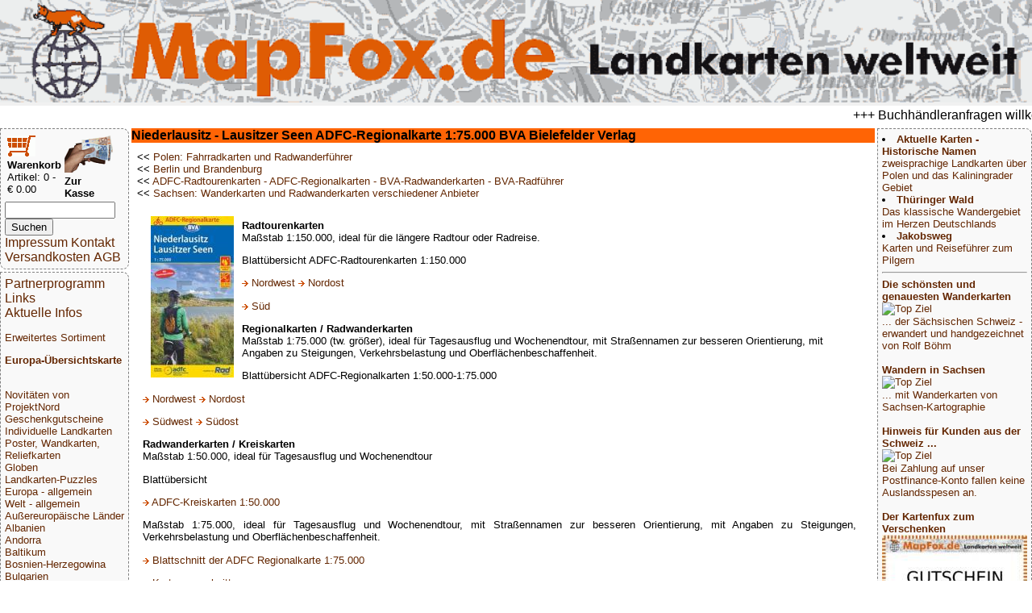

--- FILE ---
content_type: text/html; charset=UTF-8
request_url: https://mapfox.de/9783870734664-a-Niederlausitz---Lausitzer-Seen-ADFC-Regionalkarte-1-75-000-BVA-Bielefelder-Verlag
body_size: 5878
content:
<!DOCTYPE HTML>
<html lang="de"><head>
    <meta http-equiv="content-type" content="text/html; charset=ISO-8859-1"/>
	<meta name="title" content="Reisef&uuml;hrer, Wanderkarten, Stra&szlig;enkarten und alle anderen Karten &amp; Stadtpl&auml;ne online kaufen - Mollenhauer &amp; Treichel GbR"/>
	<meta name="description" content="Niederlausitz - Lausitzer Seen ADFC-Regionalkarte 1:75.000 BVA Bielefelder Verlag, ArtikelNr: 9783870734664) | MapFox.de ist Ihr Onlineshop f&uuml;r Wanderkarten, Reiseliteratur, Wanderf&uuml;hrer, Kartographische Produkte, Karten und Stra&szlig;enkarten - Versand kostenlos in Deutschland ab EUR 30"/>	
	<meta name="keywords" content="Reisebuchhandlung, Landkartengesch&auml;ft"/>
	<meta name="format-detection" content="telephone=no"/>
	<meta name="robots" content="INDEX,FOLLOW"/>
	<meta name="viewport" content="width=device-width, initial-scale=1.0"/>
	<!--WEITERLEITUNG-->
	<title>Niederlausitz - Lausitzer Seen ADFC-Regionalkarte 1:75.000 BVA Bielefelder Verlag - Wanderkarten online kaufen, Radwanderkarten online kaufen, Landkarten kaufen, Landkarten bestellen, Stra&szlig;enkarten kaufen, Reisef&uuml;hrer, Stadtplan, Wanderf&uuml;hrer, Reiseliteratur, Strassenkarte, topographische Karte - MapFox.de - Landkarten weltweit - Landkarten weltweit</title>
	<link rel="stylesheet" type="text/css" href="style.css"/>
</head>
<body>
	<header>
		<A HREF="index.php" target="_top"><img src="MapFox_logo_1000.gif" style="width:100%; height: auto;" alt="Willkommen bei MapFox" title="Europa-Karte zum Anklicken"></A>
	</header>
	<breakingnews>
	<marquee scrolldelay=200>+++ Buchh&auml;ndleranfragen willkommen! Tel. 0431-666 75 99 +++</marquee>
	</breakingnews>

	<shopper>
	   <table border="0" width="70%"><tr><td>
<FORM NAME="warenkorb" ACTION="hopper.php" target="_top" method="POST">
	<input type="image" src="einkaufswagen.gif"> <b>Warenkorb</b>
</FORM>
<FONT SIZE=-1>Artikel: 0 - &euro; 0.00</FONT>
</td><td>
<FORM NAME="kasse" ACTION="order.php" method="POST" target="_top">
<input type="image" src="zur_kasse.gif"><b>Zur Kasse</b>
</FORM>
</td></tr>
</table>

<form name="suche" action="volltext.php" method="GET" target="_top">
<input type="text" name="suchwort" size="15" maxlength="30" value=""> 
<input type="SUBMIT" name="senden" value="Suchen"></form>
<A HREF="impressum.php" target="_top">Impressum Kontakt</A>
<A HREF="agb.php#VERSAND" TARGET="AGB">Versandkosten</A>
<A HREF="agb.php" TARGET="AGB">AGB</A>
	</shopper>
	<ueberschrift>
		<b>Niederlausitz - Lausitzer Seen</b> ADFC-Regionalkarte 1:75.000 BVA Bielefelder Verlag
	</ueberschrift>
	<main>
		<table border="0" cellpadding="2" cellspacing="0" width="100%">
 <tr>
 <td width="100%">&lt;&lt; <A HREF="WG_40-Polen--Fahrradkarten-und-Radwanderführer#9783870734664" title="weitere Artikel zu Polen: Fahrradkarten und Radwanderführer" target="_top">Polen: Fahrradkarten und Radwanderführer</A><br>&lt;&lt; <A HREF="WG_125-Berlin-und-Brandenburg#9783870734664" title="weitere Artikel zu Berlin und Brandenburg" target="_top">Berlin und Brandenburg</A><br>&lt;&lt; <A HREF="WG_1310-ADFC-Radtourenkarten---ADFC-Regionalkarten---BVA-Radwanderkarten---BVA-Radführer#9783870734664" title="weitere Artikel zu ADFC-Radtourenkarten - ADFC-Regionalkarten - BVA-Radwanderkarten - BVA-Radführer" target="_top">ADFC-Radtourenkarten - ADFC-Regionalkarten - BVA-Radwanderkarten - BVA-Radführer</A><br>&lt;&lt; <A HREF="WG_6021-Sachsen--Wanderkarten-und-Radwanderkarten-verschiedener-Anbieter#9783870734664" title="weitere Artikel zu Sachsen: Wanderkarten und Radwanderkarten verschiedener Anbieter" target="_top">Sachsen: Wanderkarten und Radwanderkarten verschiedener Anbieter</A><br></td>
 <td align="left" colspan="2">&nbsp</td>
 </tr>
 <tr><td>

    <table border="0" cellpadding="2" cellspacing="5" width="100%">
 <tr><td>
 <A HREF="bild.php?bild=9783870734664.jpg" title="Bild vergr&ouml;&szlig;ern" target="_top"><img src="makeimg.php?bild=9783870734664.jpg&maxx=200&maxy=200" ALT="Cover" HSPACE=10 VSPACE=10 BORDER=0 align=left></A><p valign=top><b>Radtourenkarten</b><br> Maßstab 1:150.000, ideal für die längere Radtour oder Radreise. <p> Blattübersicht ADFC-Radtourenkarten 1:150.000 <p><img src="info_blau.gif"> <A HREF="bild.php?bild=BVA150_blattschnitte1.jpg">Nordwest</A> <img src="info_blau.gif"> <A HREF="bild.php?bild=BVA150_blattschnitte2.jpg">Nordost</A></p> <p><img src="info_blau.gif"> <A HREF="bild.php?bild=BVA150_blattschnitte3.jpg">Süd</A></p> <b>Regionalkarten / Radwanderkarten</b><br> Maßstab 1:75.000 (tw. größer), ideal für Tagesausflug und Wochenendtour, mit Straßennamen zur besseren Orientierung, mit Angaben zu Steigungen, Verkehrsbelastung und Oberflächenbeschaffenheit. <p> Blattübersicht ADFC-Regionalkarten 1:50.000-1:75.000<p><img src="info_blau.gif"> <A HREF="bild.php?bild=ADFC_RK75_blattschnitte1.jpg">Nordwest</A> <img src="info_blau.gif"> <A HREF="bild.php?bild=ADFC_RK75_blattschnitte2.jpg">Nordost</A></p> <p><img src="info_blau.gif"> <A HREF="bild.php?bild=ADFC_RK75_blattschnitte3.jpg">Südwest</A> <img src="info_blau.gif"> <A HREF="bild.php?bild=ADFC_RK75_blattschnitte4.jpg">Südost</A></p> <b>Radwanderkarten / Kreiskarten</b><br> Maßstab 1:50.000, ideal für Tagesausflug und Wochenendtour<p> Blattübersicht <p><img src="info_blau.gif"> <A HREF="bild.php?bild=BVA50_KK_blattschnitte.jpg">ADFC-Kreiskarten 1:50.000</A></p><p>Maßstab 1:75.000, ideal für Tagesausflug und Wochenendtour, mit Straßennamen zur besseren Orientierung, mit Angaben zu Steigungen, Verkehrsbelastung und Oberflächenbeschaffenheit. <p><img src="info_blau.gif"> <A HREF="bild.php?bild=ADFC_RK75_blattschnitte.jpg">Blattschnitt der ADFC Regionalkarte 1:75.000</A></p></p><p><IMG SRC="info_blau.gif"> <A HREF="bild.php?bild=9783870734664_bereich.jpg" title="Blattschnitt / Bereich" ALT="Kartenausschnitt" target="_top">Kartenausschnitt</A><BR></p><p><IMG SRC="info_blau.gif"> <A HREF="bild.php?bild=9783870734664_beispiel.jpg" title="Detail- oder Beispielansicht" ALT="Beispielansicht" target="_top">Kartenbeispiel</A><BR></p>
 <table><tr><td>
	<p align=left>
		<b>Niederlausitz - Lausitzer Seen</b> ADFC-Regionalkarte 1:75.000 BVA Bielefelder Verlag<br>
		EAN / ISBN: 9783969900246<br>
		Preis: EUR 9.95
	</p>
 </td></tr>
 </table>
 </td></tr>
</table> 
 		 </td>
 	 </tr>
 </table>
 <p>
 <FORM NAME="form" ACTION="hopper.php" METHOD="POST" target="_top">
 <table border="1" cellpadding="2" cellspacing="0" width="100%" rules="rows">
<!--<colgroup>
			 <col width="400fr">
			 <col width="1fr">
			 <col width="60fr">
			 <col width="80fr">
			 <col width="50fr">
</colgroup>-->
 <tr bgcolor="#C9C9C9">
 <td align="left"><b>Produkt </b><!--SCHATTENHINWEIS2--></td>
 <td align="leftt"> </td>
 <td align="right"><b>EUR</b></td>
 <td align="center"><b>Anzahl</b></td>
 <td align="right"><b>Bestellen</b></td>
 </tr>
<tr>
 <td valign=center><b>Niederlausitz - Lausitzer Seen</b> ADFC-Regionalkarte 1:75.000 BVA Bielefelder Verlag</td>
 <td align="left"><A HREF="lieferfristen.php" title="Verf&uuml;gbarkeit" target="_top">  </A></td>
 <td valign="bottom" align="right"><code>9.95</code><br><font size=-2><A HREF="agb.php#VERSAND" target="AGB" title="Ab 30,- EUR Bestellwert zahlen Sie keine Versandkosten (innerhalb Deutschlands)">
Versandkostenfrei in Deutschland ab&nbsp;30,-&nbsp;Bestellwert</font>
</A></font></td>
 <td valign="bottom" align="center"><input type="text" name="9783870734664" size="3" maxlength="3" value="" ><br><font size=-2>incl. MwSt.</font></td>
 <td>
 <button type="submit" style="background-color:white" name="art_shopper_9783870734664" value="1" title="Gew&uuml;nschte Anzahl in den Einkaufskorb legen"><img src="einkaufswagen.gif" ALT="in den Einkaufswagen legen"></button>
 </td>
 </tr>

<span style="border:none; background-color:#FFFF00; color:black; padding-left:5; padding-right:5"><b>Bestellartikel: versandfertig in ca. 3-7 Tagen.</b></span> Dieser Artikel wird speziell f&uuml;r Sie bestellt. Keine R&uuml;cknahme!
 </table>
 <p>
 
 <table border="1" cellpadding="2" cellspacing="0" width="100%" rules="rows">
<td width="100%" style="background-color:silver; font-size:12"><b>Stichworte, die bei der Suche n&uuml;tzlich sein k&ouml;nnten:</b><br><A HREF="volltext.php?suchwort=F%C3%BCrst-P%C3%BCckler-Radfernweg" target="_top">Fürst-Pückler-Radfernweg</A> - <A HREF="volltext.php?suchwort=Sachsen+Radwanderkarte" target="_top">Sachsen Radwanderkarte</A> - <A HREF="volltext.php?suchwort=Niederlausitz+Fahrradkarte" target="_top">Niederlausitz Fahrradkarte</A> - <A HREF="volltext.php?suchwort=Brandenburg" target="_top">Brandenburg</A> - <A HREF="volltext.php?suchwort=Polen" target="_top">Polen</A> - <A HREF="volltext.php?suchwort=Niederlausitzer+Bergbautour" target="_top">Niederlausitzer Bergbautour</A> - <A HREF="volltext.php?suchwort=Fahrradkarten+ADFC" target="_top">Fahrradkarten ADFC</A> - <A HREF="volltext.php?suchwort=Allgemeiner+Deutscher+Fahrrad+Club+Radkarten" target="_top">Allgemeiner Deutscher Fahrrad Club Radkarten</A> - <A HREF="volltext.php?suchwort=Deutschland+Radkarten" target="_top">Deutschland Radkarten</A> - <A HREF="volltext.php?suchwort=Radtourenkarten+Deutschland" target="_top">Radtourenkarten Deutschland</A> - <A HREF="volltext.php?suchwort=Bielefelder+Verlag" target="_top">Bielefelder Verlag</A> - <A HREF="volltext.php?suchwort=Bielefelder+Verlagsanstalt" target="_top">Bielefelder Verlagsanstalt</A> - <A HREF="volltext.php?suchwort=Radf%C3%BChrer+Deutschland" target="_top">Radführer Deutschland</A> - <A HREF="volltext.php?suchwort=Fahrradkarten+Deutschland" target="_top">Fahrradkarten Deutschland</A> - <A HREF="volltext.php?suchwort=Berlin+Landkarten" target="_top">Berlin Landkarten</A> - <A HREF="volltext.php?suchwort=Berlin+Wanderkarten" target="_top">Berlin Wanderkarten</A> - <A HREF="volltext.php?suchwort=Berlin+Stra%C3%9Fenkarten" target="_top">Berlin Straßenkarten</A> - <A HREF="volltext.php?suchwort=Berlin+Fahrradkarten" target="_top">Berlin Fahrradkarten</A> - <A HREF="volltext.php?suchwort=Berlin+Autokarten" target="_top">Berlin Autokarten</A> - <A HREF="volltext.php?suchwort=Brandenburg+Landkarten" target="_top">Brandenburg Landkarten</A> - <A HREF="volltext.php?suchwort=Brandenburg+Wanderkarten" target="_top">Brandenburg Wanderkarten</A> - <A HREF="volltext.php?suchwort=Brandenburg+Stra%C3%9Fenkarten" target="_top">Brandenburg Straßenkarten</A> - <A HREF="volltext.php?suchwort=Brandenburg+Fahrradkarten" target="_top">Brandenburg Fahrradkarten</A> - <A HREF="volltext.php?suchwort=Brandenburg+Autokarten" target="_top">Brandenburg Autokarten</A> - <A HREF="volltext.php?suchwort=Sachsen+Wanderkarten" target="_top">Sachsen Wanderkarten</A> - <A HREF="volltext.php?suchwort=Sachsen+Radwanderkarten" target="_top">Sachsen Radwanderkarten</A> - <A HREF="volltext.php?suchwort=Polen" target="_top">Polen</A> - <A HREF="volltext.php?suchwort=Polen+Landkartenverkauf" target="_top">Polen Landkartenverkauf</A> - <A HREF="volltext.php?suchwort=Polen+Radwanderf%C3%BChrer" target="_top">Polen Radwanderführer</A> - <A HREF="volltext.php?suchwort=Polen+Stra%C3%9Fenkarten" target="_top">Polen Straßenkarten</A> - <A HREF="volltext.php?suchwort=Polen+Atlanten" target="_top">Polen Atlanten</A> - <A HREF="volltext.php?suchwort=Polen+Radwanderkarten" target="_top">Polen Radwanderkarten</A> - <A HREF="volltext.php?suchwort=Polen+Fahrradkarten" target="_top">Polen Fahrradkarten</A> - <A HREF="volltext.php?suchwort=Polen+Landkarten" target="_top">Polen Landkarten</A> - <A HREF="volltext.php?suchwort=Polen+Kartographie" target="_top">Polen Kartographie</A> - <A HREF="volltext.php?suchwort=Polenkarten" target="_top">Polenkarten</A> - <A HREF="volltext.php?suchwort=Polen+Fahrradkarten" target="_top">Polen Fahrradkarten</A> - <A HREF="volltext.php?suchwort=Polen+Radwanderf%C3%BChrer" target="_top">Polen Radwanderführer</A></td>
 </table>
 </FORM>
		<hr><p><b>Zuletzt angesehene Artikel:</b></p><TABLE><tr><td><A HREF="9783870734664-a-Niederlausitz---Lausitzer-Seen-ADFC-Regionalkarte-1-75-000-BVA-Bielefelder-Verlag" title="Artikel erneut ansehen" target="_top" ALT="Titelbild"><img src="makeimg.php?bild=9783870734664.jpg&maxx=50&maxy=50" ALT="Cover"></A></td><td width=100%><b>Niederlausitz - Lausitzer Seen</b> ADFC-Regionalkarte 1:75.000 BVA Bielefelder Verlag</td></tr></TABLE><br>	</main>
	<nav>
	<A HREF="partnerinfo.php" target="_top">Partnerprogramm</A>
<A HREF="links.php" target="_top">Links</A>

<br><A HREF="news.php" target="_top">Aktuelle Infos</A>
<p>
<p>
<A HREF="WG_8888.php" target="_top">Erweitertes Sortiment</A>
<p>
<A HREF="index.php" target="_top"><b>Europa-&Uuml;bersichtskarte</b></A>
<p>
<div class="laenderliste">
 <br><A HREF="WG_99000-Novitäten-von-ProjektNord" target="_top">Novitäten von ProjektNord</A><br><A HREF="WG_10001-Geschenkgutscheine" target="_top">Geschenkgutscheine</A><br><A HREF="WG_88888-Individuelle-Landkarten" target="_top">Individuelle Landkarten</A><br><A HREF="WG_450-Poster--Wandkarten--Reliefkarten" target="_top">Poster, Wandkarten, Reliefkarten</A><br><A HREF="WG_7000-Globen" target="_top">Globen</A><br><A HREF="WG_3000-Landkarten-Puzzles" target="_top">Landkarten-Puzzles</A><br><A HREF="WG_4000-Europa---allgemein" target="_top">Europa - allgemein</A><br><A HREF="WG_4001-Welt---allgemein" target="_top">Welt - allgemein</A><br><A HREF="WG_5000-Außereuropäische-Länder" target="_top">Außereuropäische Länder</A><br><A HREF="WG_170-Albanien" target="_top">Albanien</A><br><A HREF="WG_65-Andorra" target="_top">Andorra</A><br><A HREF="WG_11003-Baltikum" target="_top">Baltikum</A><br><A HREF="WG_970-Bosnien-Herzegowina" target="_top">Bosnien-Herzegowina</A><br><A HREF="WG_16-Bulgarien" target="_top">Bulgarien</A><br><A HREF="WG_50-Belgien" target="_top">Belgien</A><br><A HREF="WG_500-Benelux" target="_top">Benelux</A><br><A HREF="WG_6-Dänemark" target="_top">Dänemark</A><br><A HREF="WG_1-Deutschland" target="_top">Deutschland</A><br><A HREF="WG_61-Estland" target="_top">Estland</A><br><A HREF="WG_135-Finnland" target="_top">Finnland</A><br><A HREF="WG_2001-Frankreich" target="_top">Frankreich</A><br><A HREF="WG_18-Griechenland" target="_top">Griechenland</A><br><A HREF="WG_2401-Großbritannien" target="_top">Großbritannien</A><br><A HREF="WG_2402-Irland" target="_top">Irland</A><br><A HREF="WG_8-Island" target="_top">Island</A><br><A HREF="WG_15-Italien" target="_top">Italien</A><br><A HREF="WG_64-Kosovo" target="_top">Kosovo</A><br><A HREF="WG_5-Kroatien" target="_top">Kroatien</A><br><A HREF="WG_62-Lettland" target="_top">Lettland</A><br><A HREF="WG_60-Liechtenstein" target="_top">Liechtenstein</A><br><A HREF="WG_63-Litauen" target="_top">Litauen</A><br><A HREF="WG_220-Luxemburg" target="_top">Luxemburg</A><br><A HREF="WG_37-Malta" target="_top">Malta</A><br><A HREF="WG_2005-Mittelmeer-und-Mittelmeer-Inseln" target="_top">Mittelmeer und Mittelmeer-Inseln</A><br><A HREF="WG_17-Moldawien" target="_top">Moldawien</A><br><A HREF="WG_136-Montenegro" target="_top">Montenegro</A><br><A HREF="WG_140-Niederlande" target="_top">Niederlande</A><br><A HREF="WG_960-Nordmazedonien" target="_top">Nordmazedonien</A><br><A HREF="WG_81-Norwegen" target="_top">Norwegen</A><br><A HREF="WG_9-Österreich" target="_top">Österreich</A><br><A HREF="WG_4-Polen" target="_top">Polen</A><br><A HREF="WG_2003-Portugal" target="_top">Portugal</A><br><A HREF="WG_900-Rumänien" target="_top">Rumänien</A><br><A HREF="WG_1000-Russland" target="_top">Russland</A><br><A HREF="WG_19-Schweden" target="_top">Schweden</A><br><A HREF="WG_97-Schweiz" target="_top">Schweiz</A><br><A HREF="WG_980-Serbien" target="_top">Serbien</A><br><A HREF="WG_11004-Skandinavien" target="_top">Skandinavien</A><br><A HREF="WG_3-Slowakei" target="_top">Slowakei</A><br><A HREF="WG_950-Slowenien" target="_top">Slowenien</A><br><A HREF="WG_2002-Spanien" target="_top">Spanien</A><br><A HREF="WG_2-Tschechien" target="_top">Tschechien</A><br><A HREF="WG_210-Türkei" target="_top">Türkei</A><br><A HREF="WG_2600-Ukraine" target="_top">Ukraine</A><br><A HREF="WG_7-Ungarn" target="_top">Ungarn</A><br><A HREF="WG_1100-Weißrussland--Belarus-" target="_top">Weißrussland (Belarus)</A><br><A HREF="WG_30-Zypern" target="_top">Zypern</A><br><A HREF="WG_8000-Verlage" target="_top">Verlage</A><br><A HREF="WG_9000-Digitale-Landkarten-auf-CD-ROM---DVD--SD-Karte" target="_top">Digitale Landkarten auf CD-ROM / DVD, SD-Karte</A><br><A HREF="WG_9080-Reisen-allgemein" target="_top">Reisen allgemein</A><br><A HREF="WG_8500-Astronomische-Karten-und-Bücher" target="_top">Astronomische Karten und Bücher</A><br><A HREF="WG_9995-NonBooks-und-Zubehör" target="_top">NonBooks und Zubehör</A><br><A HREF="WG_9999-Schnäppchen---Restposten---Mängelexemplare" target="_top">Schnäppchen - Restposten - Mängelexemplare</A><br><A HREF="WG_11000-Top-Destinationen" target="_top">Top-Destinationen</A><br><A HREF="WG_8888-Extra-Sortiment" target="_top">Extra-Sortiment</A><br><A HREF="WG_10000-Wanderwege---Routen---Fernradwege" target="_top">Wanderwege - Routen - Fernradwege</A><br><A HREF="WG_9998-Literatur-über-Landkarten--Vermessung--Entdeckungen" target="_top">Literatur über Landkarten, Vermessung, Entdeckungen</A><br><A HREF="WG_4512-Historische-Landkarten" target="_top">Historische Landkarten</A>
 </div>
<P>
<A HREF="WG_9999.php" target="_top">Schn&auml;ppchen</A>
</P>
<P>
<A HREF="sitemap.php" target="_top">Gesamt&uuml;bersicht</A>
<P>

<A HREF="index.php" target="_top">Startseite</A>
	</nav>
	<aside>
		<li><A HREF="WG_11009-Zweisprachige-Landkarten" target="_top"><b>Aktuelle Karten - Historische Namen</b><br>zweisprachige Landkarten über Polen und das Kaliningrader Gebiet</A><br><li><A HREF="WG_1210-Thüringer-Wald" target="_top"><b>Thüringer Wald</b><br>Das klassische Wandergebiet im Herzen Deutschlands</A><br><li><A HREF="WG_11001-Jakobsweg" target="_top"><b>Jakobsweg</b><br>Karten und Reiseführer zum Pilgern</A><br></ul><hr><A HREF="WG_8259-Rolf-Böhm-Verlag"target="_top"><b>Die schönsten und genauesten Wanderkarten</b><img src="makeimg.php?bild=9783910181045.jpg&maxx=180&maxy=500" ALT="Top Ziel">
				<br>... der Sächsischen Schweiz - erwandert und handgezeichnet von Rolf Böhm</A><br><br><A HREF="WG_80026-Sachsen-Kartographie-Dresden"target="_top"><b>Wandern in Sachsen</b><img src="makeimg.php?bild=9783932281105_beispiel.jpg&maxx=180&maxy=500" ALT="Top Ziel">
				<br>... mit Wanderkarten von Sachsen-Kartographie</A><br><br><A HREF="/9783870734664-a-Niederlausitz---Lausitzer-Seen-ADFC-Regionalkarte-1-75-000-BVA-Bielefelder-Verlag"target="_top"><b>Hinweis für Kunden aus der Schweiz ...<br></b><img src="makeimg.php?bild=schweiz.gif&maxx=180&maxy=500" ALT="Top Ziel">
				<br>Bei Zahlung auf unser Postfinance-Konto fallen keine Auslandsspesen an.</A><br><br><A HREF="WG_10001-Geschenkgutscheine"target="_top"><b>Der Kartenfux zum Verschenken</b><img src="makeimg.php?bild=GUTSCHEIN30.jpg&maxx=180&maxy=500" ALT="Top Ziel">
				<br>Jetzt Urlaubs-Vorfreude schenken mit einem Mapfox-Gutschein</A><br><br><A HREF="WG_88888-Individuelle-Landkarten"target="_top"><b>Die Topographische Karte von Irgendwo?</b><img src="makeimg.php?bild=PN_OSM_STD100.jpg&maxx=180&maxy=500" ALT="Top Ziel">
				<br>... gibt´s hier. Weltweit.</A><br><br><A HREF="8717953190505-a-Sitzball-Weltkugel---aufblasbar--�--75-cm--Balanceplanet"target="_top"><b>Dieser Sitzball ...</b><img src="makeimg.php?bild=8717953190505_adv.jpg&maxx=180&maxy=500" ALT="Top Ziel">
				<br>... ist ein detaillierter Globus</A><br><br><A HREF="PP_GPAP-a-Geschenkpapier-MAPS-9789460090721"target="_top"><b>Die Welt ist ein Geschenkpapier</b><img src="makeimg.php?bild=PP_GPAP_beispiel.jpg&maxx=180&maxy=500" ALT="Top Ziel">
				<br></A><br><br><A HREF="4260647069600-a-Deutschland-3D-1000-Teile---Panorama-Puzzle-Extragoods"target="_top"><b>Deutschland in 1000 Teilen</b><img src="makeimg.php?bild=4260647069600.jpg&maxx=180&maxy=500" ALT="Top Ziel">
				<br>... unser schönstes Panorama-Puzzle</A><br><br><A HREF="4033477823151-a-Anti-Stress-Globus--�--ca--8-cm-"target="_top"><b>GESTRESST???</b><img src="makeimg.php?bild=4033477823151_handhabung.jpg&maxx=180&maxy=500" ALT="Top Ziel">
				<br>... dagegen gibt´s den Anti-Stress-Globus von MapFox</A><br><br><A HREF="4260153734184-a-Welt-puzzle-magnets--deutsch----100-Teile-33-x-23-cm-City-Puzzle-Extragoods"target="_top"><b>Magnetpuzzle WELT</b><img src="makeimg.php?bild=4260153734184.jpg&maxx=180&maxy=500" ALT="Top Ziel">
				<br></A><br><br><A HREF="WG_8439-Vianina---Stadtplan-Poster"target="_top"><b>Vianina Stadtplan-Poster</b><img src="makeimg.php?bild=VIA_HAM_A4_beispiel.jpg&maxx=180&maxy=500" ALT="Top Ziel">
				<br></A><br><br><A HREF="WG_451-Schreibunterlagen"target="_top"><b>Schreibtisch-Unterlagen</b><img src="makeimg.php?bild=9783938842317.jpg&maxx=180&maxy=500" ALT="Top Ziel">
				<br>So prägt sich die Deutschlandkarte ein!</A><br><br><A HREF="WG_9996-Stadtplan-Umhängetaschen---Landkarten-Schultertaschen"target="_top"><b>Schicke Taschen</b><img src="makeimg.php?bild=4250275902011.jpg&maxx=180&maxy=500" ALT="Top Ziel">
				<br></A><br><br><A HREF="WG_8320-albedo39"target="_top"><b>Die Welt aus dem All</b><img src="makeimg.php?bild=9783939955160.jpg&maxx=180&maxy=500" ALT="Top Ziel">
				<br>Dekorative Satellitenbild-Poster in gestochen scharfer Auflösung!</A><br><br><A HREF="WG_4512-Historische-Landkarten"target="_top"><b>Historische Landkarten</b><img src="makeimg.php?bild=GMP_B004.jpg&maxx=180&maxy=500" ALT="Top Ziel">
				<br></A><br><br><A HREF="WG_9995-NonBooks-und-Zubehör"target="_top"><b>Foxxi der Kuschelfuchs</b><img src="makeimg.php?bild=foxxi.jpg&maxx=180&maxy=500" ALT="Top Ziel">
				<br>Der MapFox-Fuchs jetzt auch zum Kuscheln!</A><br><br><A HREF="WG_3000-Landkarten-Puzzles"target="_top"><b>Landkarten-Puzzles</b><img src="makeimg.php?bild=LARSEN_K72_beispiel.jpg&maxx=180&maxy=500" ALT="Top Ziel">
				<br>Wunderschöne Geschenkidee für helle Köpfchen ab 5 J.</A><br><br>
	</aside>
	<footer>
		<p>&copy; 2026 MapFox.de</p>
	</footer>

</body></html>
<!--MAP-->